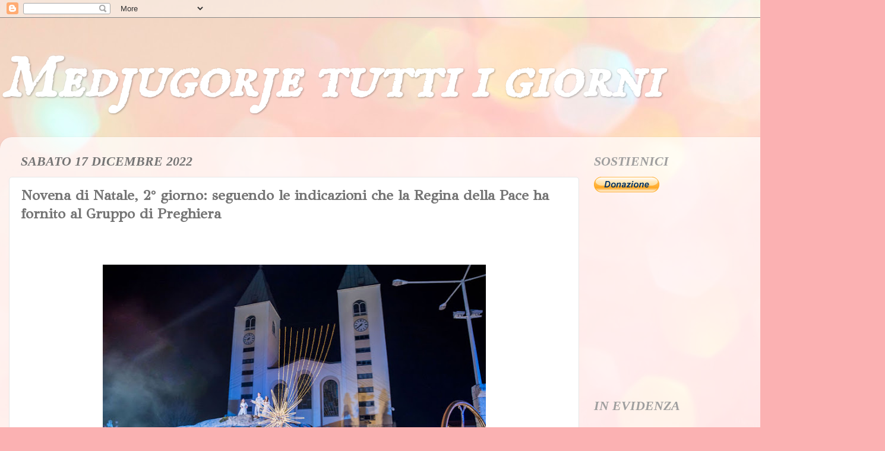

--- FILE ---
content_type: text/html; charset=UTF-8
request_url: https://www.medjugorjetuttiigiorni.com/b/stats?style=BLACK_TRANSPARENT&timeRange=ALL_TIME&token=APq4FmDRbOT6wpf0GaVdIDl44nEXgu5iL5YElW3o3saMuIEIbBRtMMkHs2Iip-U6vJ8WT8mLjUNbu2foVAP-PUujM5rVTzTY7A
body_size: 51
content:
{"total":29270890,"sparklineOptions":{"backgroundColor":{"fillOpacity":0.1,"fill":"#000000"},"series":[{"areaOpacity":0.3,"color":"#202020"}]},"sparklineData":[[0,24],[1,23],[2,21],[3,26],[4,28],[5,19],[6,50],[7,47],[8,42],[9,32],[10,12],[11,19],[12,18],[13,13],[14,13],[15,25],[16,26],[17,27],[18,8],[19,14],[20,22],[21,15],[22,11],[23,30],[24,31],[25,37],[26,38],[27,89],[28,100],[29,34]],"nextTickMs":32432}

--- FILE ---
content_type: text/html; charset=utf-8
request_url: https://www.google.com/recaptcha/api2/aframe
body_size: 270
content:
<!DOCTYPE HTML><html><head><meta http-equiv="content-type" content="text/html; charset=UTF-8"></head><body><script nonce="gPZLlILCOgII21xNCGTK-Q">/** Anti-fraud and anti-abuse applications only. See google.com/recaptcha */ try{var clients={'sodar':'https://pagead2.googlesyndication.com/pagead/sodar?'};window.addEventListener("message",function(a){try{if(a.source===window.parent){var b=JSON.parse(a.data);var c=clients[b['id']];if(c){var d=document.createElement('img');d.src=c+b['params']+'&rc='+(localStorage.getItem("rc::a")?sessionStorage.getItem("rc::b"):"");window.document.body.appendChild(d);sessionStorage.setItem("rc::e",parseInt(sessionStorage.getItem("rc::e")||0)+1);localStorage.setItem("rc::h",'1768509434809');}}}catch(b){}});window.parent.postMessage("_grecaptcha_ready", "*");}catch(b){}</script></body></html>